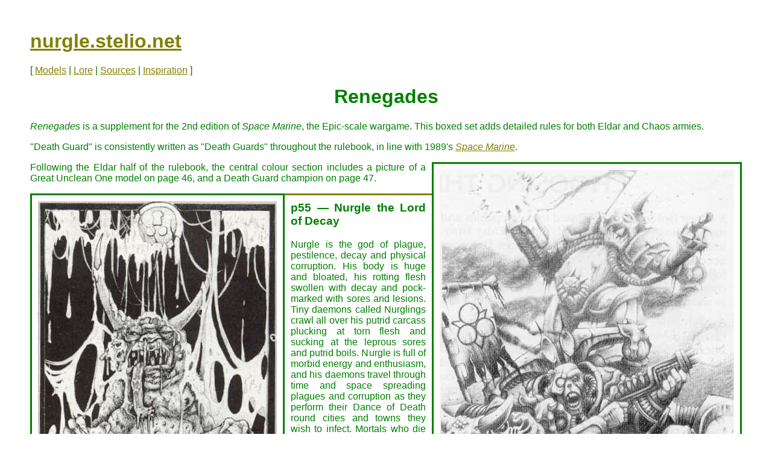

--- FILE ---
content_type: text/html; charset=UTF-8
request_url: https://nurgle.stelio.net/book_Renegades.php
body_size: 7093
content:
<!DOCTYPE HTML PUBLIC "-//W3C//DTD HTML 4.01//EN" "http://www.w3.org/TR/html4/strict.dtd">
<HTML LANG="EN" DIR="LTR"><HEAD><TITLE>Source: Renegades</TITLE>
<META HTTP-EQUIV="Content-Type" CONTENT="text/html;charset=utf-8">
<LINK HREF="favicon.ico" REL="icon" TYPE="image/vnd.microsoft.icon">
<LINK HREF="nurgle.css" REL="stylesheet" TYPE="text/css">
<LINK HREF="tooltipster.css" REL="stylesheet" TYPE="text/css">
<SCRIPT SRC="sorttable.js"></SCRIPT><!-- https://www.kryogenix.org/code/browser/sorttable/ -->
<SCRIPT SRC="jquery.js"></SCRIPT><SCRIPT SRC="tooltipster.js"></SCRIPT><!-- http://iamceege.github.io/tooltipster/ -->
<SCRIPT>$(document).ready(function() { $('.tooltip').tooltipster({ contentAsHTML: true }); });</SCRIPT>
<META NAME="Author" CONTENT="Stelio Passaris">
<META NAME="Copyright" CONTENT="&copy; 2017-2025 Stelio Passaris">
</HEAD><BODY>
<!-- <TABLE STYLE="float:right"><TR><TD>Latest news:<BR><BR><A HREF="news.php">[all news]</A></TD>
<TD><DIV CLASS="Twitter"><A CLASS="twitter-timeline" DATA-WIDTH="400" WIDTH="400" DATA-DNT="true" DATA-THEME="light" DATA-LINK-COLOR="#808000" HREF="https://twitter.com/NurgleStelioNet" DATA-CHROME="noheader nofooter transparent" DATA-TWEET-LIMIT="1" DATA-CARDS="hidden" DATA-CONVERSATION="none">Tweets by NurgleStelioNet</A> <SCRIPT ASYNC SRC="//platform.twitter.com/widgets.js" CHARSET="utf-8"></SCRIPT></DIV></TD></TR></TABLE> -->
<H1 CLASS="Site"><A HREF="http://nurgle.stelio.net">nurgle.stelio.net</A></H1>
<P>[&nbsp;<A HREF="models.php">Models</A> |&nbsp;<A HREF="lore.php">Lore</A> |&nbsp;<A HREF="sources.php">Sources</A> |&nbsp;<A HREF="inspiration.php">Inspiration</A>&nbsp;]

<H1 CLASS="Title">Renegades</H1>
<P><EM>Renegades</EM> is a supplement for the 2nd edition of <EM>Space Marine</EM>, the Epic-scale wargame. This boxed set adds detailed rules for both Eldar and Chaos armies.
<P>&quot;Death Guard&quot; is consistently written as &quot;Death Guards&quot; throughout the rulebook, in line with 1989's <EM><A HREF="book_Epic1.php">Space Marine</A></EM>.
<!-- p51 --><DIV CLASS="Sidebar" STYLE="width:488px"><IMG SRC="images/Renegades_Army.png" ALT="Followers of Nurgle" WIDTH="488" HEIGHT="692"></DIV><P>Following the Eldar half of the rulebook, the central colour section includes a picture of a Great Unclean One model on page 46, and a Death Guard champion on page 47.
<!-- p55 --><DIV CLASS="SidebarL" STYLE="width:396px"><IMG SRC="images/Renegades_Nurgle.png" ALT="Nurgle" WIDTH="396" HEIGHT="536"></DIV><DIV CLASS="Source"><H3>p55 &mdash; Nurgle the Lord of Decay</H3><P>Nurgle is the god of plague, pestilence, decay and physical corruption. His body is huge and bloated, his rotting flesh swollen with decay and pock-marked with sores and lesions. Tiny daemons called Nurglings crawl all over his putrid carcass plucking at torn flesh and sucking at the leprous sores and putrid boils. Nurgle is full of morbid energy and enthusiasm, and his daemons travel through time and space spreading plagues and corruption as they perform their Dance of Death round cities and towns they wish to infect. Mortals who die from Nurgle's plague are never free of their agonies, as their souls are claimed by the plague god and they become new daemon servants in their turn. A mortal so much as touched by a daemon of Nurgle will catch some foul disease, and is doomed from that moment on to die. It is held that a mortal who is dying of sickness can forestall his death by calling upon Nurgle and pledging his soul to the Lord of Decay.
</DIV><TABLE WIDTH="100%"></TABLE><!-- To enforce good paragraph flow given the interaction of images. -->
<!-- p57 --><DIV CLASS="Sidebar" STYLE="width:602px"><IMG SRC="images/WD_198901_GUO.png" ALT="Great Unclean One" WIDTH="602" HEIGHT="550"></DIV><DIV CLASS="Source"><H3>p57 &mdash; Great Unclean One&nbsp;- Greater Daemon of Nurgle</H3><P>Greater Daemons of Nurgle resemble Nurgle himself in appearance and personality. Their bloated bodies ooze with sores and boils, pus and slime dribbles over their leprous skin, and decaying inner organs protrude from tears in their great bellies. Great Unclean Ones treat their followers with a gregarious and even sentimental nature, taking noticeable pride in their slaves' behaviour, diseases and achievements. All Great Unclean Ones seem to have boundless energy and drive, constantly working to extend the process of rot and decay, thoughtless for their own comfort while parts of the galaxy still remain uncorrupted.
<P>A Great Unclean One is constantly accompanied by swarms of tiny Nurglings: miniature images of Nurgle which pop out constantly from pustules on the rotting flanks of the Great Unclean One. They are mischevious little creatures, and when they aren't off spreading boils and diseases they scramble around the body of the Great Unclean One picking at his skin and squabbling for his attention. When confronted by the enemy the Nurglings advance forward in a furious swarm, biting ankles, clawing shins and generally making a nuisance of themselves. Because of the Nurglings' disruptive effect, Great Unclean Ones never count as being outnumbered in close combat, so enemy troops don't receive extra D6s for having extra models in combat.
<P>Great Unclean Ones can also vomit a <EM>Stream of Corruption</EM> over their foes. The daemon's bloated gut haves and contracts and the Great Unclean One spews up a stinking jet of blood, maggots, slime and other putrid foulness which chokes and drowns victims in diseased filth.
<P>A Great Unclean One may vomit a <EM>Stream of Corruption</EM> in the first fire segment of the combat phase. Take the special Stream of Corruption template and place it so that the pointed end touched the base of the Great Unclean One and the broad end lies somewhere in the daemon's front 180&deg; arc. Any model under the template is smothered and destroyed on a D6 roll of 3+. Any model that is affected is killed, and does not get a saving throw. Titans lose one void shield if hit, or take a hit with a -2 save modifier if all their shields are down.
<P><TABLE CLASS="Profile">
<TR><TH CLASS="Left">Troop Type</TH><TH>Move</TH><TH>Saving Throw</TH><TH>CAF</TH><TH>Weapons</TH><TH>Range</TH><TH>Attack Dice</TH><TH>Roll to Hit</TH><TH>Target's Save Mod.</TH><TH>Notes</TH></TR>
<TR><TD CLASS="Left">Great Unclean One</TD><TD>5cm</TD><TD>1+</TD><TD>+7</TD><TD>Stream of Corruption</TD><TD COLSPAN="2">See above</TD><TD>3+</TD><TD>No saving throw</TD><TD>&nbsp;</TD></TR>
</TABLE>
</DIV><DIV CLASS="Source"><H3>p62 &mdash; Mortarion, Daemon Primarch of the Death Guards</H3><P>During the Horus Heresy the Death Guards Space Marines joined the rebel Warmaster Horus and took part in many battles against forces loyal to the Emperor. Mortarion, Primarch of the Death Guards, turned to the worship of Nurgle, Lord of Decay, after the entire Legion became trapped in the warp and was ravaged by plague. Mortarion's fevered ravings were answered by Nurgle who saved the Death Guards and made Mortarion his Champion. Subsequently Mortarion led his Space Marines on a merry dance of destruction over a score of planets. Following the death of Horus and the effective end of the Heresy, Mortarion fled with the rotting remnants of his Space Marines into the Eye of Terror. There he received Nurgle's ultimate reward and rules the Plague Planet as the Daemon Prince Mortarion.
<P>Mortarion is a cowled, skeletal figure wrapped in tattered robes which flap in an ethereal, pestilent breeze. He bears a daemon-etched scythe to reap the souls of the living. In the first fire segment of the combat phase Mortarion can invoke a Plague Wind, the winds around him suddenly rising to a howling blast which echoes with maniacal laughter. Choose any enemy model within 15cm. This model is infected with a deadly rotting disease and must make a saving throw to survive (models which don't normally have a saving throw save against the Plague Wind on a 6+). If the model fails it is destroyed and you can pick aonther model within 15cm of the rotting remains which must also make a saving throw to survive. The Plague Wind will continue to take effect until a model makes a saving throw or the last victim dies with no other models within 15cm.
<P><TABLE CLASS="Profile">
<TR><TH CLASS="Left">Troop Type</TH><TH>Move</TH><TH>Saving Throw</TH><TH>CAF</TH><TH>Weapons</TH><TH>Range</TH><TH>Attack Dice</TH><TH>Roll to Hit</TH><TH>Target's Save Mod.</TH><TH>Notes</TH></TR>
<TR><TD CLASS="Left">Mortarion</TD><TD>10cm</TD><TD>2+</TD><TD>+10</TD><TD>Plague Wind</TD><TD COLSPAN="2">See above</TD><TD>-</TD><TD>-</TD><TD>&nbsp;</TD></TR>
</TABLE>
</DIV><!-- p64 --><DIV CLASS="SidebarL" STYLE="width:427px"><IMG SRC="images/ROC2_Plaguebearer.png" ALT="Plaguebearer" WIDTH="427" HEIGHT="530"></DIV><DIV CLASS="Source"><H3>p64 &mdash; Plaguebearers of Nurgle</H3><P>Plaguebearer daemons are the souls of those who have died victims of Nurgle's greatest contagion&nbsp;- Nurgle's Rot. Nurgle's Rot is an unusual disease in that it affects not only the body but the soul of the victim too. Those infected by the Rot gradually turn into Nurgle's Plaguebearers. These daemons are doomed to the impossible task of keeping account of the innumerable plagues, contagions and infections throughout the universe, counting and recounting in a fruitless attempt to impose order on a meaningless and chaotic existence.
<P>Plaguebearers are surrounded by a huge buzzing <STRONG>cloud of flies</STRONG>. Any enemy unit that is engaged by a unit of Plaguebearers in close combat must take a morale check (even if it is not yet broken) at the start of the close combat segment of the combat phase. If the enemy fails it is forced to go on to fall back orders and so will suffer a -2 penalty to its close assault factor. Even if the unit passes the check it still suffers a -1 close assault factor penalty due to the distracting nature of the flies. The cloud of flies does affect crewed vehicles and Ttans (the flies get in through vision slits and other small openings), but does not affect uncrewed machines such as robots and Eldar Wraithguard.
<P><TABLE CLASS="Profile">
<TR><TH CLASS="Left">Troop Type</TH><TH>Move</TH><TH>Saving Throw</TH><TH>CAF</TH><TH>Weapons</TH><TH>Range</TH><TH>Attack Dice</TH><TH>Roll to Hit</TH><TH>Target's Save Mod.</TH><TH>Notes</TH></TR>
<TR><TD CLASS="Left">Plaguebearer</TD><TD>10cm</TD><TD>4+</TD><TD>+4</TD><TD>None</TD><TD>-</TD><TD>-</TD><TD>-</TD><TD>-</TD><TD>Cloud of flies</TD></TR>
</TABLE>
</DIV><!-- p64 --><DIV CLASS="Sidebar" STYLE="width:475px"><IMG SRC="images/ROC2_Beast.png" ALT="Beast of Nurgle" WIDTH="475" HEIGHT="663"></DIV><DIV CLASS="Source"><H3>p64 &mdash; Beasts of Nurgle</H3><P>Beasts of Nurgle have a fearsome appearance: a slug-like body topped by a fringe of fat, writhing tentacles constantly oozing slimy secretions. This is belied by their apparently friendly and energetic character as they bound from one group of newcomers to the next, excitedly licking at their new friends and leaving little puddles of caustic slime behind them. The touch of the Beast of Nurgle is deadly to mortals, though they do not appreciate this and only register vague disappointment as each new playmate quickly becomes still and boring.
<P>Like Plaguebearers, Beasts of Nurgle are surrounded by a huge buzzing <STRONG>cloud of flies</STRONG>. Anything engaged in close combat with a Beast of Nurgle must take a morale test exactly as noted above in the rules for Plaguebearers.
<P><TABLE CLASS="Profile">
<TR><TH CLASS="Left">Troop Type</TH><TH>Move</TH><TH>Saving Throw</TH><TH>CAF</TH><TH>Weapons</TH><TH>Range</TH><TH>Attack Dice</TH><TH>Roll to Hit</TH><TH>Target's Save Mod.</TH><TH>Notes</TH></TR>
<TR><TD CLASS="Left">Beast of Nurgle</TD><TD>10cm</TD><TD>3+</TD><TD>+5</TD><TD>None</TD><TD>-</TD><TD>-</TD><TD>-</TD><TD>-</TD><TD>Cloud of flies</TD></TR>
</TABLE>
</DIV><P CLASS="Link"><TABLE CLASS="Link"><TR><TD COLSPAN="2" CLASS="Title"><A HREF="sources.php">Sources</A></TD></TR><TR><TD><EM>Warhammer Fantasy</EM></TD><TD><A HREF="book_Compendium3.php">Third Citadel Compendium</A>; <A HREF="book_WFRP1.php">WFRP (1st ed)</A>; <A HREF="book_ROC1.php">RoC: Slaves to Darkness</A>; <A HREF="book_ROC2.php">RoC: The Lost and the Damned</A>; <A HREF="book_WA_BOC.php">Beasts of Chaos</A>; <A HREF="book_Blightwar.php">Blightwar</A>; <A HREF="web_MPw.php">Malign Portents website</A></TD></TR><TR><TD><EM>Man O' War</EM></TD><TD><A HREF="book_PlagueFleet.php">Plague Fleet</A></TD></TR><TR><TD><EM>Mordheim</EM></TD><TD><A HREF="book_EIF.php">Empire in Flames</A></TD></TR><TR><TD><EM>Warhammer 40,000</EM></TD><TD><A HREF="book_WH40k2.php">Warhammer 40,000 (1993)</A>; <A HREF="book_C_C_1996.php">Codex: Chaos (1996)</A>; <A HREF="book_C_CSM_1999.php">Codex: Chaos Space Marines (1999)</A>; <A HREF="book_CA2.php">Chapter Approved 2001</A>; <A HREF="book_C_CSM_2002.php">Codex: Chaos Space Marines (2002)</A>; <A HREF="book_C_EOT.php">Codex: Eye of Terror</A>; <A HREF="book_CA4.php">Chapter Approved 2004</A>; <A HREF="book_IA5.php">Imperial Armour 5</A>; <A HREF="book_C_CSM_2007.php">Codex: Chaos Space Marines (2007)</A>; <A HREF="book_IAApoc_2007.php">Imperial Armour: Apocalypse (2007)</A>; <A HREF="book_C_CD_2008.php">Codex: Chaos Daemons (2008)</A>; <A HREF="book_IA6.php">Imperial Armour 6</A>; <A HREF="book_IA7.php">Imperial Armour 7</A>; <A HREF="book_IAAero.php">Imperial Armour: Aeronautica</A>; <A HREF="book_C_CSM_2012.php">Codex: Chaos Space Marines (2012)</A>; <A HREF="book_C_DA_2013.php">Codex: Dark Angels (2013)</A>; <A HREF="book_C_CD_2013.php">Codex: Chaos Daemons (2013)</A>; <A HREF="book_WH40k_SA.php">Stronghold Assault</A>; <A HREF="book_C_IK_2014.php">Codex: Imperial Knights (2014)</A>; <A HREF="book_DS_Helbrutes.php">Dataslate: Helbrutes</A>; <A HREF="book_C_MT_2014.php">Codex: Militarum Tempestus (2014)</A>; <A HREF="book_IA13.php">Imperial Armour 13</A>; <A HREF="book_C_IK_2015.php">Codex: Imperial Knights (2015)</A>; <A HREF="book_C_CD_2016.php">Codex: Chaos Daemons (2016)</A>; <A HREF="book_C_TL.php">Codex: Traitor Legions</A>; <A HREF="book_WH40k8.php">Warhammer 40,000 (2017)</A>; <A HREF="book_WH40k8_DI.php">Dark Imperium</A>; <A HREF="book_I_C.php">Index: Chaos</A>; <A HREF="book_WH40k8_FS.php">First Strike</A>; <A HREF="book_C_SM_2017.php">Codex: Space Marines (2017)</A>; <A HREF="book_C_CSM_2017.php">Codex: Chaos Space Marines (2017)</A>; <A HREF="book_C_GK_2017.php">Codex: Grey Knights (2017)</A>; <A HREF="book_PlagueBrethren.php">Plague Brethren</A>; <A HREF="book_C_AM_2017.php">Codex: Adeptus Mechanicus (2017)</A>; <A HREF="book_C_CD_2018.php">Codex: Chaos Daemons (2018)</A>; <A HREF="book_C_TE_2018.php">Codex: T'au Empire (2018)</A>; <A HREF="web_TFVw.php">Tales from Vigilus webpages</A></TD></TR><TR><TD><EM>Epic</EM></TD><TD><A HREF="book_AT1.php">Adeptus Titanicus</A>; <A HREF="book_Epic1.php">Space Marine (1st ed)</A>; <A HREF="book_CT.php">Codex Titanicus</A>; <STRONG>Renegades</STRONG>; <A HREF="book_TitanLegions.php">Titan Legions</A>; <A HREF="book_Epic3.php">Epic 40,000</A></TD></TR><TR><TD><EM>Necromunda</EM></TD><TD><A HREF="book_NecOut.php">Outlanders</A></TD></TR><TR><TD><EM>Kill Team</EM></TD><TD><A HREF="book_KT_DS.php">Dolorous Strain</A></TD></TR><TR><TD><EM>Warhammer: The Horus Heresy</EM></TD><TD><A HREF="book_OhmnMat.php">The Burning of Ohmn-Mat</A></TD></TR><TR><TD COLSPAN="2" CLASS="Title"><EM>Periodicals</EM></TD></TR><TR><TD><EM>White Dwarf</EM></TD><TD><A HREF="WD_198810.php">Oct 1988 (#106)</A>; <A HREF="WD_198812.php">Dec 1988 (#108)</A>; <A HREF="WD_198901.php">Jan 1989 (#109)</A>; <A HREF="WD_198905.php">May 1989 (#113)</A>; <A HREF="WD_198906.php">Jun 1989 (#114)</A>; <A HREF="WD_198911.php">Nov 1989 (#119)</A>; <A HREF="WD_199001.php">Jan 1990 (#121)</A>; <A HREF="WD_199002.php">Feb 1990 (#122)</A>; <A HREF="WD_199004.php">Apr 1990 (#124)</A>; <A HREF="WD_199005.php">May 1990 (#125)</A>; <A HREF="WD_199012.php">Dec 1990 (#132)</A>; <A HREF="WD_200201.php">Jan 2002 (#265)</A></TD></TR><TR><TD><EM>Citadel Journal</EM></TD><TD><A HREF="mag_CJ04.php">Jul 1994 (#4)</A>; <A HREF="mag_CJ08.php">Mar 1995 (#8)</A>; <A HREF="mag_CJ09.php">May 1995 (#9)</A>; <A HREF="mag_CJ12.php">Dec 1995 (#12)</A>; <A HREF="mag_CJ17.php">Sep 1996 (#17)</A>; <A HREF="mag_CJ18.php">Nov 1996 (#18)</A>; <A HREF="mag_CJ21.php">Aug 1997 (#21)</A>; <A HREF="mag_CJ25.php">Apr 1998 (#25)</A>; <A HREF="mag_CJ26.php">Jun 1998 (#26)</A>; <A HREF="mag_CJ27.php">Aug 1998 (#27)</A>; <A HREF="mag_CJ28.php">Oct 1998 (#28)</A>; <A HREF="mag_CJ32.php">May 1999 (#32)</A>; <A HREF="mag_CJ48.php">Jan 2002 (#48)</A></TD></TR><TR><TD><EM>Battlefleet Gothic Magazine</EM></TD><TD><A HREF="mag_BFGM12.php">Nov 2002 (#12)</A>; <A HREF="mag_BFGM16.php">Aug 2003 (#16)</A></TD></TR><TR><TD COLSPAN="2" CLASS="Title"><EM>Black Library Novels</EM></TD></TR><TR><TD><EM>Warhammer 40,000</EM></TD><TD><A HREF="novel_Ravenor2.php">Ravenor Returned</A>; <A HREF="novel_HH54.php">HH54: Buried Dagger</A></TD></TR><TR><TD COLSPAN="2" CLASS="Title"><EM>Fantasy Flight Games</EM></TD></TR><TR><TD><EM>Dark Heresy</EM></TD><TD><A HREF="book_DH00.php">Shattered Hope</A>; <A HREF="book_DH01.php">Dark Heresy (1st ed)</A>; <A HREF="book_DH05.php">Disciples of the Dark Gods</A>; <A HREF="book_DH06.php">Creatures Anathema</A>; <A HREF="book_DH10.php">Radical's Handbook</A>; <A HREF="book_DH16.php">Daemon Hunter</A>; <A HREF="book_DH19.php">Dark Heresy (2nd ed)</A>; <A HREF="book_DH20.php">Game Master's Kit (2nd ed)</A>; <A HREF="book_DH22.php">Forgotten Gods</A>; <A HREF="book_DH23.php">Enemies Within</A>; <A HREF="book_DH25.php">Enemies Beyond</A></TD></TR><TR><TD><EM>Rogue Trader</EM></TD><TD><A HREF="book_RT01.php">Rogue Trader</A>; <A HREF="book_RT07.php">Citadel of Skulls</A>; <A HREF="book_RT09.php">Battlefleet Koronus</A>; <A HREF="book_RT11.php">Koronus Bestiary</A>; <A HREF="book_RT13.php">Navis Primer</A>; <A HREF="book_RT14.php">Stars of Inequity</A></TD></TR><TR><TD><EM>Deathwatch</EM></TD><TD><A HREF="book_DW05.php">Mark of the Xenos</A>; <A HREF="book_DW06.php">Achilus Assault</A>; <A HREF="book_DW07.php">First Founding</A>; <A HREF="book_DW08.php">Jericho Reach</A>; <A HREF="book_DW10.php">Rising Tempest</A></TD></TR><TR><TD><EM>Black Crusade</EM></TD><TD><A HREF="book_BC01.php">Black Crusade</A>; <A HREF="book_BC02.php">Game Master's Kit</A>; <A HREF="book_BC03.php">Hand of Corruption</A>; <A HREF="book_BC04.php">Tome of Fate</A>; <A HREF="book_BC05.php">Tome of Blood</A>; <A HREF="book_BC06.php">Tome of Excess</A>; <A HREF="book_BC07.php">Tome of Decay</A></TD></TR><TR><TD><EM>Only War</EM></TD><TD><A HREF="book_IG05.php">Enemies of the Imperium</A></TD></TR></TABLE>
<P CLASS="Footer">dedicated to the Fly-Lord <A HREF="index.php"><IMG SRC="dgicon.gif" ALT="Home" WIDTH=19 HEIGHT=18></A></BODY></HTML>

--- FILE ---
content_type: text/css
request_url: https://nurgle.stelio.net/nurgle.css
body_size: 5068
content:
 
BODY { margin: 50px; background-color: white; font-family: "Arial", "MS Arial", sans-serif; font-style: normal; font-variant: normal; font-weight: normal; font-size: medium; color: green }
H1 { margin-top: 50px; text-align: justify; text-decoration: none }
H1.Site { margin-top: 0px }
H1.Title { clear: right; margin-top: 0px; text-align: center }
H2 { margin-top: 30px; text-align: justify; text-decoration: none }
H2.Title { text-align: center }
H3 { margin-top: 0px; text-align: justify; text-decoration: none }
DIV.Twitter { width:400px; height:150px; overflow:hidden }
DIV.Sidebar { float: right; margin-left: 10px; padding: 10px; border: solid medium; background-color: white }
DIV.SidebarL { float: left; margin-right: 10px; padding: 10px; border: solid medium; background-color: white }
DIV.Source { margin: 10px; padding: 10px; border: solid medium olive; background-color: white }
DIV.Float { float: left; padding: 10px }
P { text-align: justify; text-decoration: none }
P.Title { margin-top: 100px; text-align: center; text-decoration: none }
P.Announcement { padding: 10px; border: solid medium ; font-size: larger }
P.Note { padding: 10px; border: solid medium }
P.Centre { text-align: center }
P.Link { margin-top: 50px; text-align: center }
P.Caption { text-align: center; color: olive }
P.Footer { margin-top: 50px; text-align: right; text-decoration: none; font-size: smaller; font-style: italic }
P.Bubonicus { text-align: center; font-style: italic }
TABLE { border-collapse: collapse }
TABLE.Centred { margin-left: auto; margin-right: auto }
TABLE.Profile TH { border: 1px solid green }
TABLE.Profile TD { border: 1px solid green }
TABLE.Link { width: 100% }
TABLE.Link TR { border-bottom: 1px solid green }
TABLE.Link TD.Title { background-color: green; color: white }
TABLE.sortable TH:not(.sorttable_sorted):not(.sorttable_sorted_reverse):not(.sorttable_nosort):after { content: "\25B4\25BE" }
CAPTION { caption-side: top; text-align: center; font-weight: bold; font-size: large; color: white; background-color: green }
TABLE.Names { border-left: 1px solid green; border-right: 1px solid green; border-bottom: 1px solid green }
TABLE.Names TR { border-top: 1px solid green }
TABLE.Names TR.SquadMember { border-top: none }
TABLE.Mid TD { vertical-align: middle }
TR.Overline TD { border-top: 1px solid green }
TH { margin: 0; padding: 5px; text-align: center; vertical-align: top }
TH.Left { text-align: left }
TH.Right { text-align: right }
TH.NoBreak { white-space: nowrap }
TH.Bold { font-weight: bold; font-size: large; color: white; background-color: green }
TD { margin: 0; padding: 5px; text-align: center; vertical-align: top }
TD.Break { font-weight: bold; color: white; background-color: green }
TD.Left { text-align: left }
TD.Justify { text-align: justify }
TD.Middle { vertical-align: middle }
TD.Right { text-align: right }
TD.NoBreak { white-space: nowrap }
TD.Spacer_cell_half { vertical-align: middle; width: 50% }
TD.Spacer_cell_quarter { vertical-align: middle; width: 25% }
TD.Spacer_cell_fifth { vertical-align: middle; width: 20% }
TD.Spacer_cell_eighth { vertical-align: middle; width: 12.5% }
TD.bN { border-top: 1px solid green }
TD.bW { border-left: 1px solid green }
TD.bE { border-right: 1px solid green }
TD.bS { border-bottom: 1px solid green }
TD.Red { background-color: #FF9FBF }
TD.Orange { background-color: #E9BFBF }
TD.Yellow { background-color: #D4DFBF }
TD.Green { background-color: #BFFFBF }
TD.Gold { background-color: #FFD700 }
TD.Silver { background-color: #C0C0C0 }
TD.Bronze { background-color: #CD7F32 }
A { color: olive; text-decoration: underline }
A.Lexicanum { color: lime; text-decoration: none }
TABLE.Link TD.Title A { color: yellow; text-decoration: underline }
TABLE.Toggle TH A { color: white; text-decoration: none }
IMG { border: none }
LI { margin-top: 10px; margin-bottom: 10px }
LI.NoLink { background-color: silver }
BLOCKQUOTE { padding: 5px 10px; color: white; background-color: olive }
SUP { font-size: smaller }
SUB { font-size: smaller }
DT { font-weight: bolder }
SPAN.Keyword { font-weight: bolder; font-variant: small-caps }
SPAN.Warning { font-weight: bolder; color: red }

.Dropbtn { background-color: olive; color: white; padding: 16px; font-size: 16px; border: none; margin-left: 16px; cursor: pointer }
.Dropbtn:hover, .Dropbtn:focus { background-color: green }
#filter_input { box-sizing: border-box; background-image: url('searchicon.png'); background-position: 14px 12px; background-repeat: no-repeat; font-size: 16px; padding: 14px 20px 12px 45px; border: none; border-bottom: 1px solid #DDD }
#filter_input:focus {outline: 3px solid #DDD }
.Dropdown { position: relative; display: inline-block; float: right }
.Dropdown-content { display: none; position: absolute; background-color: #F6F6F6; min-width: 230px; overflow: auto; border: 1px solid #DDD; right: 0; z-index: 1 }
.Dropdown-content A { color: black; padding: 12px 16px; text-decoration: none; display: block }
.Dropdown A:hover { background-color: #DDD }
.Show { display: block }
.Hide { display: none }
